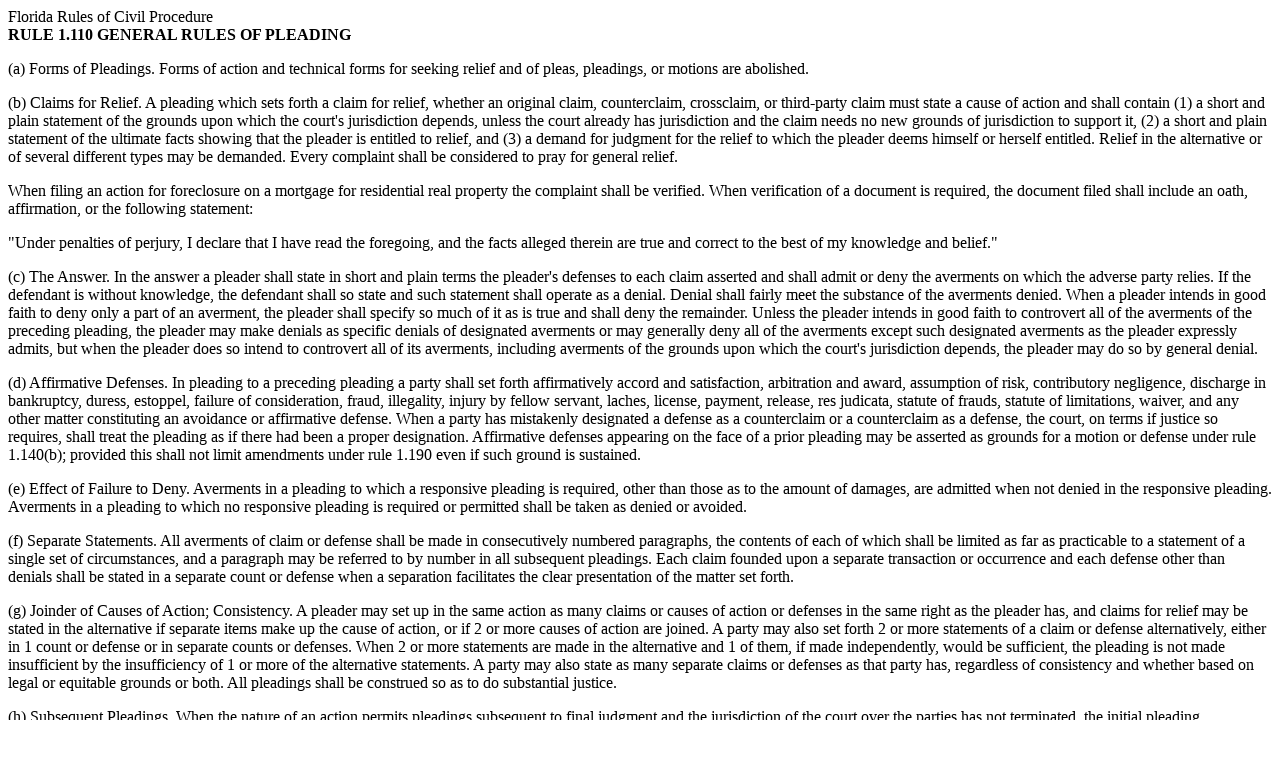

--- FILE ---
content_type: text/html
request_url: http://phonl.com/fl_law/rules/FRCP/frcp1110.htm
body_size: 3535
content:
<html>
<head>
<title>RULE 1.110</title>
<META Name="keywords" Content="Florida Rule Civil Procedure 1.110">
<META  name="description" content="Florida Rule Civil Procedure 1.110">
</head>
<body LINK="#0000ff" VLINK="#800080">

Florida Rules of Civil Procedure
<br><b>RULE 1.110  GENERAL RULES OF PLEADING</b></p>

<p>(a) Forms of Pleadings.  Forms of action and technical forms
for seeking relief and of pleas, pleadings, or motions are
abolished.

<p>(b) Claims for Relief.  A pleading which sets forth a claim
for relief, whether an original claim, counterclaim, crossclaim, or
third-party claim must state a cause of action and shall contain
(1) a short and plain statement of the grounds upon which the
court's jurisdiction depends, unless the court already has
jurisdiction and the claim needs no new grounds of jurisdiction to
support it, (2) a short and plain statement of the ultimate facts
showing that the pleader is entitled to relief, and (3) a demand
for judgment for the relief to which the pleader deems himself or
herself entitled.  Relief in the alternative or of several
different types may be demanded.  Every complaint shall be
considered to pray for general relief.

<P>When filing an action for foreclosure on a mortgage for residential real property the complaint shall be verified. When verification of a document is required, the document filed shall include an oath, affirmation, or the following statement:</p>

<P>"Under penalties of perjury, I declare that I have read the foregoing, and the facts alleged therein are true and correct to the best of my knowledge and belief."</p>

<p>(c) The Answer.  In the answer a pleader shall state in short
and plain terms the pleader's defenses to each claim asserted and
shall admit or deny the averments on which the adverse party
relies.  If the defendant is without knowledge, the defendant shall
so state and such statement shall operate as a denial.  Denial
shall fairly meet the substance of the averments denied.  When a
pleader intends in good faith to deny only a part of an averment,
the pleader shall specify so much of it as is true and shall deny
the remainder.  Unless the pleader intends in good faith to
controvert all of the averments of the preceding pleading, the
pleader may make denials as specific denials of designated
averments or may generally deny all of the averments except such
designated averments as the pleader expressly admits, but when the
pleader does so intend to controvert all of its averments,
including averments of the grounds upon which the court's
jurisdiction depends, the pleader may do so by general denial.

<p>(d) Affirmative Defenses.  In pleading to a preceding pleading
a party shall set forth affirmatively accord and satisfaction,
arbitration and award, assumption of risk, contributory negligence,
discharge in bankruptcy, duress, estoppel, failure of
consideration, fraud, illegality, injury by fellow servant, laches,
license, payment, release, res judicata, statute of frauds, statute
of limitations, waiver, and any other matter constituting an
avoidance or affirmative defense.  When a party has mistakenly
designated a defense as a counterclaim or a counterclaim as a
defense, the court, on terms if justice so requires, shall treat
the pleading as if there had been a proper designation. 
Affirmative defenses appearing on the face of a prior pleading may
be asserted as grounds for a motion or defense under rule 1.140(b);
provided this shall not limit amendments under rule 1.190 even if
such ground is sustained.

<p>(e) Effect of Failure to Deny.  Averments in a pleading to
which a responsive pleading is required, other than those as to the
amount of damages, are admitted when not denied in the responsive
pleading.  Averments in a pleading to which no responsive pleading
is required or permitted shall be taken as denied or avoided.

<p>(f) Separate Statements.  All averments of claim or defense
shall be made in consecutively numbered paragraphs, the contents of
each of which shall be limited as far as practicable to a statement
of a single set of circumstances, and a paragraph may be referred
to by number in all subsequent pleadings.  Each claim founded upon
a separate transaction or occurrence and each defense other than
denials shall be stated in a separate count or defense when a
separation facilitates the clear presentation of the matter set
forth.

<p>(g) Joinder of Causes of Action; Consistency.  A pleader may
set up in the same action as many claims or causes of action or
defenses in the same right as the pleader has, and claims for
relief may be stated in the alternative if separate items make up
the cause of action, or if 2 or more causes of action are joined. 
A party may also set forth 2 or more statements of a claim or
defense alternatively, either in 1 count or defense or in separate
counts or defenses.  When 2 or more statements are made in the
alternative and 1 of them, if made independently, would be
sufficient, the pleading is not made insufficient by the
insufficiency of 1 or more of the alternative statements.  A party
may also state as many separate claims or defenses as that party
has, regardless of consistency and whether based on legal or
equitable grounds or both.  All pleadings shall be construed so as
to do substantial justice.

<p>(h) Subsequent Pleadings. When the nature of an action permits
pleadings subsequent to final judgment and the jurisdiction of the
court over the parties has not terminated, the initial pleading
subsequent to final judgment shall be designated a supplemental
complaint or petition. The action shall then proceed in the same manner and
time as though the supplemental complaint or petition were the
initial pleading in the action, including the issuance of any
needed process.  This subdivision shall not apply to proceedings
that may be initiated by motion under these rules.</p>

<center><hr width="25%"></center>
<P>
<table width="100%" align="center" valign="center">
<tr>
<td width="10%" align="center" valign="center"><a href="frcp1100.htm"><img src="bkarrow1.gif" align="center" valign="center" WIDTH="46" HEIGHT="53"></a></td>

<td width="10%" align="center" valign="center"><a href="default.htm">Table of Contents</a>
<br><a href="http://phonl.com/fl_law"><font size="-1">Florida Lawyers WWW Resource Center</a></font></td>

<td width="10%" align="center" valign="center"><a href="frcp1120.htm"><img src="fwarrow1.gif" align="center" valign="center" WIDTH="46" HEIGHT="53"></a></td>
</tr>
</table>
</p>
<P align="center">
 
</p>
<p align="center">
<hr>
<!-- place ad here --->

<script type="text/javascript"><!--
google_ad_client = "pub-3413990188924034";
/* Phonl_Civ_Rules */
google_ad_slot = "8532056820";
google_ad_width = 728;
google_ad_height = 90;
//-->
</script>
<script type="text/javascript"
src="http://pagead2.googlesyndication.com/pagead/show_ads.js">
</script>
<P><HR>

<hr>


</body>
</html>




--- FILE ---
content_type: text/html; charset=utf-8
request_url: https://www.google.com/recaptcha/api2/aframe
body_size: 264
content:
<!DOCTYPE HTML><html><head><meta http-equiv="content-type" content="text/html; charset=UTF-8"></head><body><script nonce="EaCTjsNyai-tb9DXbHri9w">/** Anti-fraud and anti-abuse applications only. See google.com/recaptcha */ try{var clients={'sodar':'https://pagead2.googlesyndication.com/pagead/sodar?'};window.addEventListener("message",function(a){try{if(a.source===window.parent){var b=JSON.parse(a.data);var c=clients[b['id']];if(c){var d=document.createElement('img');d.src=c+b['params']+'&rc='+(localStorage.getItem("rc::a")?sessionStorage.getItem("rc::b"):"");window.document.body.appendChild(d);sessionStorage.setItem("rc::e",parseInt(sessionStorage.getItem("rc::e")||0)+1);localStorage.setItem("rc::h",'1769053996409');}}}catch(b){}});window.parent.postMessage("_grecaptcha_ready", "*");}catch(b){}</script></body></html>